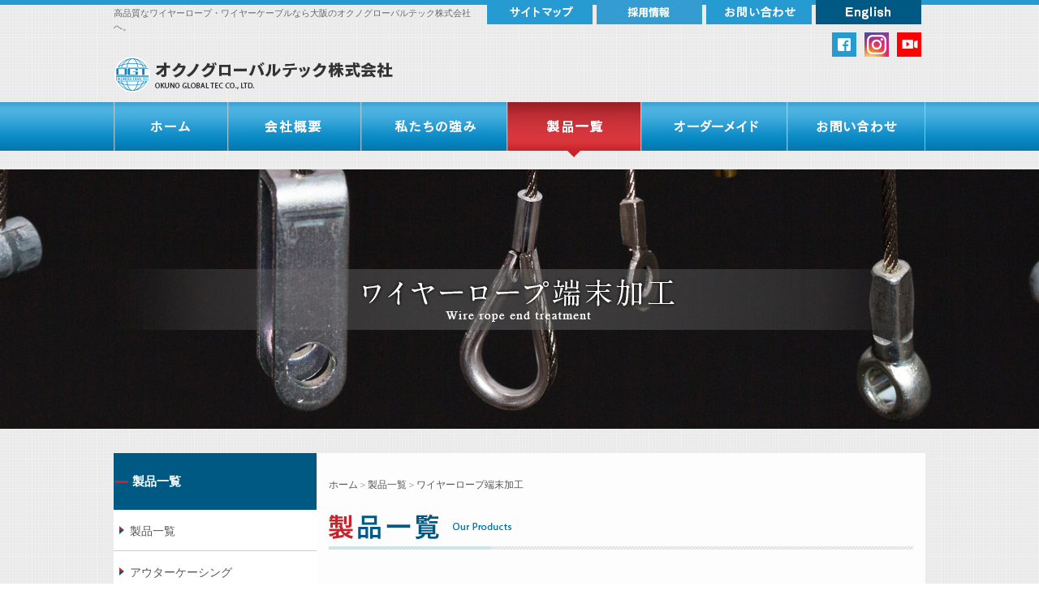

--- FILE ---
content_type: text/html
request_url: https://okunoglobaltec.com/products/p03.html
body_size: 10278
content:
<!DOCTYPE html>
<html lang="ja">
<head>
<meta http-equiv="Content-Type" content="text/html; charset=UTF-8" />
<meta http-equiv="Content-Script-Type" content="text/javascript" />
<meta http-equiv="Content-Style-Type" content="text/css" />
<title>ワイヤーロープ端末加工 ｜ 製品一覧 ｜ オーダーメイドケーブル1本から：オクノグローバルテック株式会社</title>
<meta name="description" content="オーダーメイドケーブルのことならお任せください。一本からサンプルを製作しお客様にお届けいたします。廃盤商品の復刻や、既製品の強化等の悩みを弊社で解決いたします。大阪泉南のオクノグローバルテック株式会社です。">
<meta name="keywords" content="ケーブル,オーダーメイドケーブル,オクノ,オクノグローバルテック,ブレーキケーブル,ケーシングケーブル,試作,製作,キャリパーブレーキ,旧車メンテナンス,大阪,泉南郡,田尻町,バイク,車">
<link rel="stylesheet" href="/cmn/css/set.css" type="text/css" media="all" />
<link rel="stylesheet" href="css/uniq.css" type="text/css" media="all" />
<link rel="shortcut icon" type="image/vnd.microsoft.icon" href="/cmn/img/favicon.ico" />
<script type="text/javascript" src="/cmn/js/import.js"></script>
<script type="text/javascript" src="/cmn/js/scrolltop/jquery_scrolltop.js"></script>

<link rel="stylesheet" href="/cmn/js/jquery_fancybox/jquery.fancybox-1.3.4.css" type="text/css" media="all" />
<script type="text/javascript" src="http://ajax.googleapis.com/ajax/libs/jquery/1.8.3/jquery.min.js"></script>
<script type="text/javascript" src="/cmn/js/jquery_fancybox/jquery.fancybox-1.3.4.pack.js"></script>
<script type="text/javascript">
    $(document).ready(function() {
        $(".fancybox").fancybox();
    });
</script>

<script src="//feed.mobeek.net/static/loader.js"></script>
<script>
feedUID = 'CzqCrUn9';
feedPrepare.toSmp = {};
feedPrepare.toTab = {};
feedPrepare.subwww = true;
feedPrepare();
</script>

</head>

<body id="header">
<!--▼HEADER-->
<div id="hd_naka">
    <div id="hd_btn_wrap">
        <h1 class="tptxt">高品質なワイヤーロープ・ワイヤーケーブルなら大阪のオクノグローバルテック株式会社へ。</h1>
        <ul id="hd_btn">
        <li><a href="/sitemap/" class="hover_img"><img src="/cmn/img/hd_btn01.gif" width="130" height="30" alt="サイトマップ" /></a></li>
        <li><a href="https://en-gage.net/okunoglobaltec_saiyo/" target="_blank" class="hover_img"><img src="/cmn/img/hd_btn05.jpg" alt="採用情報" width="130" height="30" border="0" /></a></li>
        <li><a href="/contact/" class="hover_img"><img src="/cmn/img/hd_btn02.gif" alt="お問い合わせ" width="130" height="30" border="0" /></a></li>
        <li class="last"><a href="http://www.okunoglobaltec.com/en/" target="_blank" class="hover_img"><img src="/cmn/img/hd_btn04.gif" alt="English" width="130" height="30" border="0" /></a></li>
        </ul>
        <ul id="hd_btn_sns">
          <li><a href="https://www.youtube.com/channel/UCbIaYWKezqAUyt1JdY68JOA" target="_blank" class="hover_img"><img src="/cmn/img/icon_movie.jpg" width="30" height="30" alt="youtube" /></a></li>
          <li><a href="https://www.instagram.com/okunoglobal8/" target="_blank" class="hover_img"><img src="/cmn/img/icon_insta.jpg" width="30" height="30" alt="instagram" /></a></li>
          <li class="last"><a href="https://www.facebook.com/okunoglobaltec" target="_blank" class="hover_img"><img src="/cmn/img/hd_btn03.gif" width="30" height="30" alt="Facebook" /></a></li>
          </ul>

<h2 class="posL tp0"><a href="/" class="hover_img"><img src="/cmn/img/hd_logo.png" width="344" height="44" alt="オクノグローバルテック株式会社" /></a></h2>
        </div>
<!--/hd_btn-->
</div>
 
<!--▲HEADER-->

<!--▼gNav▼-->
<div id="gNav_wrap">
<nav id="gNav">
<ul>
	<li id="nav01"><a href="/"><span>ホーム</span></a></li>
	<li id="nav02"><a href="/company/"><span>会社概要</span></a></li>
	<li id="nav03"><a href="/strength/"><span>私たちの強み</span></a></li>
	<li id="nav04_on"><a href="/products/"><span>製品一覧</span></a></li>
	<li id="nav05"><a href="/order/"><span>オーダーメイド</span></a></li>
    <li id="nav06"><a href="/contact/"><span>お問い合わせ</span></a></li>
</ul>
</nav>
</div>
<!--▲gNav▲-->

<div id="wrapper">
<div id="mv_n">
<p class="mv_n_in"><img src="img/03/mv.jpg" width="1940" height="320" alt="main visual" /></p>
</div>
<!--/mv_n-->

<div id="contents">
<!--▼rightarea▼-->
<div id="rightarea">
<!-- ▼▼#bread▼▼ -->
        <div id="bread">
            <dl>
            <dt><a href="../">ホーム</a></dt>
            <dd>＞</dd>
            <dt><a href="index.html">製品一覧</a></dt>
            <dd>＞</dd>
            <dt>ワイヤーロープ端末加工</dt>
          </dl>
        </div>
<!-- ▲▲#bread▲▲ -->

<h2 class="md"><img src="img/ttl.png" width="720" height="45" alt="製品一覧" /></h2>
 
<h3 class="md02"><img src="img/md03.png" width="285" height="25" alt="ワイヤーロープ端末加工" /></h3>

<div class="box">

<div class="box btm50">
<h5 class="md_txt">このような場所でオクノの端末加工技術が使われています。</h5>
<ul class="icons">
<li><img src="img/icon/icon_scene13.gif" width="108" height="108" alt="エアコン" /></li>
<li><img src="img/icon/icon_scene14.gif" width="108" height="108" alt="椅子・机" /></li>
<li><img src="img/icon/icon_scene01.gif" width="108" height="108" alt="自動車" /></li>
<li><img src="img/icon/icon_scene02.gif" width="108" height="108" alt="バイク" /></li>
<li><img src="img/icon/icon_scene03.gif" width="108" height="108" alt="建設機械" /></li>
<li class="last"><img src="img/icon/icon_scene04.gif" width="108" height="108" alt="農業機械" /></li>
</ul>
<ul class="icons last">
<li><img src="img/icon/icon_scene11.gif" width="108" height="108" alt="窓" /></li>
<li><img src="img/icon/icon_scene15.gif" width="108" height="108" alt="複合機" /></li>
<li><img src="img/icon/icon_scene16.gif" width="108" height="108" alt="天井" /></li>
<li><img src="img/icon/icon_scene17.gif" width="108" height="108" alt="漁業" /></li>
<li><img src="img/icon/icon_scene18.gif" width="108" height="108" alt="アンテナ" /></li>
<li class="last"><img src="img/icon/icon_scene19.gif" width="108" height="108" alt="インテリア" /></li>
</ul>
</div>
<!--/box-->

<div class="box btm50">
<h4 class="gray" id="prd01">具体例</h4>
<div class="spec">
<p class="posL"><img src="img/03/img01.jpg" width="300" height="400" alt="ワイヤーロープ端末加工" /></p>
<ul class="kmtt">
<li class="gti">工業製品</li>
<li>家電エアコン・介護用・椅子・机・稼働式ラック</li>
<li class="gti">OA機器</li>
<li>複合機・複写機</li>
<li class="gti">自動車関連</li>
<li>コントロールケーブル</li>
<li>アクセルワイヤー</li>
<li>ブレーキワイヤー</li>
<li>ベビーカー</li>
<li>etc...</li>
<li class="gti">建築資材</li>
<li>天井・照明器具・空調設備・監視カメラの<br>落下防止ワイヤーロープ</li>
<li>地震による照明器具・天井ボードなどの<br>落下防止ワイヤーロープ</li>
<li>インテリア家具・ディスプレイの転倒防止</li>
<li>ピクチャーレール用ワイヤーロープ</li>
<li>排煙窓の開閉ワイヤーロープ</li>
<li>シャッター・窓 開閉用ワイヤー</li>
<li>etc...</li>
</ul>
</div>
<!--/spec-->
</div>
<!--/box-->
<p><img src="img/03/zumen.jpg" width="720" height="510" alt="" /></p>


<p class="line"><img src="../cmn/img/line.gif" width="720" height="2" alt="" /></p>

<p class="tp20"><a href="../order/jirei.html" class="hover_img"><img src="../cmn/img/bnr_order.jpg" width="720" height="130" alt="オーダーメイド試作事例"/></a></p>

</div>
<!--/box-->
</div>
<!--▲rightarea▲-->

<!--▼leftarea▼-->
<div id="leftarea">
<div id="sidewrap">
<dl id="sidemenu">
<dt>製品一覧</dt>
<dd><a href="index.html">製品一覧</a></dd>
<dd><a href="p01.html">アウターケーシング</a></dd>
<dd><a href="p02.html">ワイヤーロープ</a></dd>
<dd class="on">ワイヤーロープ端末加工</dd>
<dd><a href="p04.html">コントロールケーブル</a></dd>
<dd><a href="p06.html">メディカルワイヤ</a></dd>
<dd><a href="/order/jirei.html">試作事例</a></dd>
</dl>
<p><a href="/order/flow.html" class="hover_img"><img src="/products/img/bnr_side01.jpg" width="250" height="100" alt="オーダーメイド制作の流れ" /></a></p>
<p class="tp5"><a href="/strength/" class="hover_img"><img src="/products/img/bnr_side02.jpg" width="250" height="100" alt="私たちの強み" /></a></p>
<p class="tp5"><a href="/company/info.html" class="hover_img"><img src="/products/img/bnr_side03.jpg" width="250" height="100" alt="会社概要" /></a></p>
<p class="tp5"><a href="/company/bullet.html" class="hover_img"><img src="/products/img/bnr_side04.jpg" width="250" height="98" alt="BULLET（バレット）" /></a></p>
<!--/bnr-->

</div>
<!--/sidewrap-->
</div>
<!--▲leftarea▲-->

</div>
<!--/contents-->
</div>
<!--/wrapper-->

<footer id="footer">
<div id="ft_in">
    <p class="ft_L"><img src="/cmn/img/ft_logo.gif" width="360" height="42" alt="オクノグローバルテック株式会社" /></p>
    <p class="ft_R02"><a href="https://www.facebook.com/okunoglobaltec" target="_blank" class="hover_img"><img src="/cmn/img/fb_logo.png" width="50" height="50" alt="facebook" /></a></p>
  <p class="ft_R02"><a href="https://www.instagram.com/okunoglobal8/" target="_blank" class="hover_img"><img src="/cmn/img/insta_logo.png" width="50" height="50" alt="insta" /></a></p>
  <p class="ft_R02"><a href="https://www.youtube.com/channel/UCbIaYWKezqAUyt1JdY68JOA" target="_blank" class="hover_img"><img src="/cmn/img/video_logo.png" width="50" height="50" alt="youtube" /></a></p>
<p class="ft_R">〒598-0091 大阪府泉南郡田尻町嘉祥寺518-3<br />
TEL:072-466-7335 / FAX.072-466-7336<br />
<span class="copy">copyright（c）OKUNO GLOBAL TEC CO.,LTD. All rights reserved.</span></p>
</div>
</footer>
<!--▲▲ /footer ▲▲-->

</body>
</html>


--- FILE ---
content_type: text/css
request_url: https://okunoglobaltec.com/cmn/css/set.css
body_size: 611
content:
@charset "Shift_JIS";

/* ===================================================================
CSS Document

 file name  :set.css
=================================================================== */

/* reset-min - リセット
----------------------------------------------------------- */
@import url("reset-min.css");

/* reset-fonts-grids フォント設定
----------------------------------------------------------- */
@import url("reset-fonts.css");

/* 共通のスタイル指定(ヘッダー、フッター、枠組み)
----------------------------------------------------------- */
@import url("base.css");

/* all style
----------------------------------------------------------- */
@import url("default.css");

--- FILE ---
content_type: text/css
request_url: https://okunoglobaltec.com/products/css/uniq.css
body_size: 1279
content:
@charset "UTF-8";
/* CSS Document */

body#cover{
	background:url(../img/bg_ph.jpg) no-repeat center top;
    background-size: cover;
	min-height:100%;
}

.bnr{
    height:200px;
	margin-bottom:40px;
	width:720px;
}

.bnr li{
	float:left;
	margin-right:20px;
	width:350px;
}

.gray{
	background:#e5e5e5;
	color:#333;
	font-size:17px;
	font-weight:bold;
	margin-bottom:20px;
	padding:10px 25px;
	width:670px;
}

.mr-10 {
	margin-right: 10px;
}

.mt-10 {
	margin-top: 10px;
}

.md_sq {
    background: url(../../cmn/img/icon_sq.gif) no-repeat left center;
    color: #005982;
    font-weight: bold;
    font-size: 15px;
    margin-bottom: 10px;
    padding: 0 0 0 15px;
}

.md_txt{
	color:#005982;
	font-weight:bold;
	font-size:16px;
	margin-bottom:10px;
	padding:0;
}

.spec{
	margin-bottom:40px;
	overflow:hidden;
	width:720px;
}

.table_list{
	overflow:hidden;
	width:720px;
}

.pdflink{
	font-size:12px;
	font-weight:normal;
	width:120px;
}

ul.kmtt{
	float:right;
	width:400px;
}
ul.kmtt li{
	list-style-position:inside;
	list-style-type:square;
}

ul.kmtt li.gti{
	font-weight:bold;
	list-style-position:inside;
	list-style-type:none;
}


ul.icons{
	margin-bottom:14px;
	overflow:hidden;
	width:720px;
}

ul.icons li{
	float:left;
	height:108px;
	width:108px;
	margin-right:14px;
}

.red{
	color:#C72329;
}

.btn{
	text-align: center;
	margin-top: 30px;
}

--- FILE ---
content_type: text/css
request_url: https://okunoglobaltec.com/cmn/css/base.css
body_size: 6045
content:
@charset "utf-8";

/* ===================================================================

□NAME : module.css

■header
■main
■container
■footer

=================================================================== */


/*----------------------------------------------------
    ■全体
----------------------------------------------------*/

#wrapper{
	margin:0;
	overflow-x:hidden;
}

.crear{
	clear:both;
}

/* = Selected Text

----------------------------------------------- */

::selection {
	color:#fff;
    background:#c7232a; /* Safari */
}

::-moz-selection {
	color:#fff;
    background:#c7232a; /* Firefox */
}

/*----------------------------------------------------
    ■ヘッダー
----------------------------------------------------*/
.clearfix::after {
	content: "";
	display: block;
	clear: both;
 }

#header{
	border-top:6px solid #269bd1;
	margin:0;
	width:100%;
	z-index:1000;
}

#mv_wrap{
	position:relative;
}

#hd_btn_wrap{
	height: 30px;
	width: 1000px;
	z-index: 1000;
	
	position:absolute;
	top:0;
	left:50%;
	margin-left:-500px;
}

#hd_btn_wrap02{
	background:none;
	height: 120px;
	margin:0 auto;
	width: 1000px;
	z-index: 1000;
}

.tptxt{
	color:#666;
	float:left;
	font-size:11px;
	margin-top:8px;
	text-shadow: 0 1px 0 rgba(255, 255, 255, 0.5);
	width:460px;
}

#hd_btn{
	float:right;
	height:30px;
	width:540px;
}

#hd_btn li{
	float:left;
	margin-right:5px;
	width:130px;
}


#hd_naka{
	height:120px;
	width:100%;
}

#hd_btn_sns {
    width: 995px;
    height:30px;
    padding-top: 40px;
}

#hd_btn_sns li {
    float:right;
    margin-left:10px;
    width:30px;
} 


/*固定*/
.fixed {
    position: fixed;
    top: 0;
    width: 100%;
}

/*----------------------------------------------------
    グローバルナビ
----------------------------------------------------*/
#gNav_wrap{
	background:url(../img/gnav_bg.gif) repeat-x;
	height:68px;
	width:100%;
	z-index:100;
}
#gNav{
    width:1000px;
    height:68px;
	margin:0 auto;
	z-index:100;
}
#gNav li{
    height:68px;
    float:left;
	margin:0;
	padding:0;
}
#gNav li a {
	width:100%;
	display: block;
    height:68px;
	background:url(../img/gnav_off.gif) no-repeat;
}
#gNav li a:hover {
    background:url(../img/gnav_on.gif) no-repeat;
}
#gNav li#nav01 a{
	width:140px;
    background-position:0 0;
}
#gNav li#nav02 a {
	width:165px;
    background-position:-140px 0;
}
#gNav li#nav03 a {
	width:180px;
    background-position:-305px 0;
}
#gNav li#nav04 a {
	width:165px;
    background-position:-485px 0;
}
#gNav li#nav05 a {
	width:180px;
    background-position:-650px 0;
}
#gNav li#nav06 a {
	width:170px;
    background-position:-830px 0;
}

/*ON*/
#gNav li#nav01_on a{
    background:url(../img/gnav_on.gif) no-repeat;
	width:140px;
    background-position:0 0;
}
#gNav li#nav02_on a{
    background:url(../img/gnav_on.gif) no-repeat;
	width:165px;
    background-position:-140px 0;
}
#gNav li#nav03_on a{
    background:url(../img/gnav_on.gif) no-repeat;
	width:180px;
    background-position:-305px 0;
}
#gNav li#nav04_on a{
    background:url(../img/gnav_on.gif) no-repeat;
	width:165px;
    background-position:-485px 0;
}
#gNav li#nav05_on a{
    background:url(../img/gnav_on.gif) no-repeat;
	width:180px;
    background-position:-650px 0;
}
#gNav li#nav06_on a{
    background:url(../img/gnav_on.gif) no-repeat;
	width:170px;
    background-position:-830px 0;
}

#gNav span {
    display:none;
}

/*----------------------------------------------------
    ■contents
----------------------------------------------------*/
#mv_n{
	background:url(../../img/mv_bg.gif);
	height:320px;
	margin-top:15px;
	width:100%;
	
	position:relative;	
}

.mv_n_in{
	height:320px;
	margin-left:-970px;
	width:1940px;
	
	position:absolute;
	left:50%;
	top:0;
}


#contents{
    margin:0 auto;
	overflow:auto;
	padding:30px 0px 80px 0px;
    width:1000px;
}

#rightarea{
	background-color: rgba(255,255,255,0.9);
	float: right;
	padding: 20px 15px 40px 15px;
	width: 720px;

}

#leftarea{
	float:left;
	width:250px;
}

#sidewrap{
	margin:0;
	overflow:hidden;
}

dl#sidemenu{
	width:250px;
	margin-bottom:25px;
}

dl#sidemenu dt{
	background:url(../../cmn/img/rightnav_bg.gif) no-repeat;
	color:#fff;
	font-size:15px;
	font-weight:bold;
	height:47px;
	padding:23px 0 0 23px;
}

dl#sidemenu dd{
	background:url(../img/icon_sidemd.png) 7px center no-repeat #FFFFFF;
	border-bottom:1px solid #ccc;
	height:20px;
	padding:15px 20px;
}

dl#sidemenu dd.on{
	background:url(../img/icon_sidemd.png) 7px center no-repeat #269bd1;
	border-bottom:1px solid #ccc;
	color:#fff;
	height:20px;
	padding:15px 20px;
}

dl#sidemenu dd.on a{
	color:#fff;
}


dl#sidemenu dd.sub{
	background:#ddf0f9;
	border-bottom:1px solid #ccc;
	height:20px;
	padding:15px 20px 15px 35px;
}

/*----------------------------------------------------
    ■footer
----------------------------------------------------*/
#footer{
	background:#269bd1;
    clear:both;	
	margin-bottom:0 !important;
	width:100%;
}

#ft_in{
	height:105px;
	width:1000px;
	margin:0 auto;
}

.ft_L{
	float:left;
	margin-top:27px;
}

.ft_R{
	color:#fff;
	float:right;
	margin:23px 15px 0 0;
	text-align:right;
	width:350px;
}

.ft_R02{
	color:#fff;
	float:right;
	height:50px;
	margin-left: 10px;
	margin-top:28px;
	text-align:right;
	width:50px;
}

.copy{
	font-size:10px;
}

#ft_in ul{
	float:left;
	overflow:hidden;
	padding:15px 0;
	width:980px;
}

#ft_in ul li{
	float:left;
	margin-right:10px;
}

#ft a{
    text-decoration:none;
}
#ft a:hover{
    color:#fff;
    text-decoration:none;
}

p.ftTxt{
	color:#595757;
	font-size:12px;
	padding-top:8px;
}

/* clearfix */
.contents:after,
.col3:after,
.col2:after,
.col4:after,
.col3Btn:after,
.col2Btn:after,
.block:after,
#hdNavBtn:after{
    display: block;
    clear: both;
    visibility: hidden;
    height: 0.1px;
    font-size: 0.1em;
    line-height: 0;
    content: ".";
}
/* IE6 */
* html .contents,
* html .col3,
* html .col2,
* html .col4,
* html .col3Btn,
* html .col2Btn,
* html .block,
* html #hdNavBtn{
    zoom: 1;
}
/* IE7 */
.contents,
.col3,
.col2,
.col4,
.col3Btn,
.col2Btn,
.block,
#hdNavBtn{
    zoom: 1;
}


--- FILE ---
content_type: text/css
request_url: https://okunoglobaltec.com/cmn/css/default.css
body_size: 10293
content:
@charset "utf-8";

/* ===================================================================
CSS Document

 file name  :default.css
 style info :コンテンツエリア関係 他
 
=================================================================== */


body,html{
	background:url(../img/main_bg.gif);
    margin:0;
    padding:0;
    color:#555;
    width:100%;
    line-height:1.6;
   font-family:"Lucida Grande", "segoe UI", "ヒラギノ角ゴ ProN W3", "Hiragino Kaku Gothic ProN", Meiryo, Verdana, Arial, sans-serif;
    letter-spacing:normal;
    font-size:14px;
}
td,th{
    line-height:1.6;
}
.win body{
    font-family:"ＭＳ Ｐゴシック",'メイリオ',Meiryo,sans-serif;
}
.mac body{
    font-family:"ヒラギノ角ゴ Pro W3","Hiragino Kaku Gothic Pro",Osaka,sans-serif;
}

.last{
	margin:0 !important;
}

/*----------------------------------------------------
    list
----------------------------------------------------*/

ol li{
	list-style:decimal;
	margin-left:25px;
}


/*----------------------------------------------------
    pager
----------------------------------------------------*/
.pager{
    width:100%;
    overflow:hidden;
    margin:50px auto 0 auto;
    padding:0;
    line-height:normal;
	text-align:center;
}
.pager li{
    border:#0686c1 solid 1px;
    margin:2px;
    display:inline-block;
    /display:inline;
    /zoom:1;
}
.pager li a,
.pager li span{
    padding:7px 8px;
    background:none;
    display:inline-block;
    /display:inline;
    /zoom:1;
    color:#0686c1;
    text-decoration:none;
}
.pager li span{
    color:#FFFFFF;
    background:#0686c1;
}
.pager li a:hover{
    color:#FFFFFF;
    background:#0686c1;
}


/*----------------------------------------------------
    リンク、リンクカラー、強調
----------------------------------------------------*/
a:link{
    color:#555;
    text-decoration: none;
}
a:visited{
    color:#555;
}
a:active{
    color:#999;
}
a:hover{
    text-decoration:underline;
	text-shadow: 1px 1px 0 rgba(255, 255, 255, 0.5);
}

strong{
    font-weight:bold;
}

/*----------------------------------------------------
    hover
----------------------------------------------------*/

a.hover_img{
    }
a.hover_img img{
    transition:all 0.3s ease;
    }
a:hover.hover_img img{
    filter:alpha(opacity=70);
    -moz-opacity:0.7;
    opacity:0.7;
}
/* IE8 */
html>/**/body .opacity:hover {
    display /*\**/:inline-block\9;
    zoom /*\**/: 1\9;
}
/* 新旧Firefox */
.opacity:hover, x:-moz-any-link { background: #fff;}
.opacity:hover, x:-moz-any-link, x:default { background: #fff;}

/*----------------------------------------------------
    タイトル
----------------------------------------------------*/

.md{
	padding:25px 0 40px 0;
}

.md02{
	padding-bottom:30px;
}

/*----------------------------------------------------
    ライン
----------------------------------------------------*/

.line{
	height:2px;
	width:720px;
	padding:20px 0;
}

/*----------------------------------------------------
    pager
----------------------------------------------------*/
.pagerBtm{
    padding-top: 7px;
    padding-bottom: 7px;
    margin-bottom:5px;
}
.pagerBtm a{
    background:#fff;
    border:1px solid #4582b2;
    color:#4582b2;
    height:28px;
    margin:2px;
    padding:3px 6px;
    text-decoration: none;
}
.pagerBtm a:hover {  
    border:1px solid #4582b2;
    color:#fff;
    background:#4582b2;
}
.pagerBtm span.current{
    background:#4582b2;
    border:1px solid #4582b2;
    color:#fff;
    font-weight:bold;
    margin:2px;
    padding:3px 6px;
}
.pagerBtm span.extend{
    height:28px;
    margin:2px;
}
.pagerBtm span.pages{
    background:#fff;
    border: 1px solid #666;
    color:#666;
    margin:2px;
    padding:3px 6px;
}

/*----------------------------------------------------
    pagerBack
----------------------------------------------------*/

.pagerBack{
    width:720px;
    overflow:hidden;
    margin:0;
    line-height:normal;
	text-align:center;	
}
.pagerBack li{

}
.pagerBack li a,
.pagerBack li span{
	border:1px solid #0686c1;
	padding:10px;
	text-align:center;
    color:#0686c1;
    text-decoration:none;
	display:block;
    padding:15px 0;
}
.pagerBack li a:hover{
    color:#fff;
    -webkit-transition: background-color 0.7s ease;
    -moz-transition: background-color 0.7s ease;
    -o-transition: background-color 0.7s ease;
    transition: background-color 0.7s ease;
    background-color:#0686c1;
}

.pagerBack li a:hover {
    background-color:#0686c1;
 }

/*----------------------------------------------------
    ロールオーバー
----------------------------------------------------

a:hover img {
    -moz-opacity: 0.6;
    opacity: 0.6;
    filter: alpha(opacity=60);
}*/


/*----------------------------------------------------
    パンクズ
----------------------------------------------------*/

#bread{
	width:720px;
	margin:0px auto;
	font-size:12px;
	vertical-align:middle;
}

#bread dl{
	overflow:hidden;
	padding-top:10px;
}

#bread dl dt{
	float:left;
}

#bread dl dd{
	float:left;
	color:#999;
	font-size:12px;
}

/*----------------------------------------------------
    テキスト関連
----------------------------------------------------*/

.left{text-align:left !important;}
.right{text-align:right !important;}
.center{text-align:center !important;}

.clr_aa862e{color:#aa862e;}
.clr_gray{color:#777;}

.none{
	display:none !important;
}


/*----------------------------------------------------
    回り込み
----------------------------------------------------*/

.clm2_l {float:left;}
.clm2_r {float:right;}


.posL{float:left !important;}
.posR{float:right !important;}


.col2Btn li{
    float:left;
}
.col3Btn li{
    float:left;
}



/*----------------------------------------------------
    枠・背景
----------------------------------------------------*/

div.bg{
    background:url(../../img/bg_main.gif) repeat;
    padding:10px;
    clear:both;
    overflow:hidden;
}
div.bg .inner{
    background:#fafafa;
    border:1px solid #fff;
    padding:14px;
    overflow:hidden;
}

/*----------------------------------------------------
    テーブル
----------------------------------------------------*/

table{
	border-collapse: separate;
	border-spacing:4px;
	margin:0;
}

table th{
	background:#ddf0f9;
	border-bottom:1px solid #ddd;
	border-left:1px solid #ddd;
	color:#005982;
	text-align:center;
	font-size:14px;
	font-weight:bold;
	padding:15px 10px;
}

table td{
	background:#fff;
	border-bottom:1px solid #ddd;
	border-left:1px solid #ddd;
	padding:15px 10px;
}


table.tit{
	border-collapse: separate;
	border-spacing:4px;
	margin:0;
}

table.tit th{
	background:#ddf0f9;
	border-bottom:1px solid #ddd;
	border-left:1px solid #ddd;
	color:#005982;
	text-align:center;
	font-size:14px;
	font-weight:bold;
	padding:3px 10px;
}

table.tit td{
	background:#fff;
	border-bottom:1px solid #ddd;
	border-left:1px solid #ddd;
	padding:3px 10px;
	text-align:center;
}

table.tit td.gr{
	background:#eaeaea;
}

/*----------------------------------------------------
    list
----------------------------------------------------*/

ul.list li{
    list-style-type:disc;
    margin-left:25px;
}



/*----------------------------------------------------
    CLEAR
----------------------------------------------------*/
.clearfix:after  { content: "."; display: block; clear: both; height: 0; visibility: hidden;}
.clearfix        { min-height: 1px; }
* html .clearfix { height: 1px; /*\*//*/ height: auto; overflow: hidden; /**/}

br.clear, 
div.clear {
    clear:both;
    line-height:0px;
    height:0px;
    font-size:1px;
}

/*----------------------------------------------------
    ページトップ
----------------------------------------------------*/
.pagetop{
	width:960px;
	margin:30px auto 0px auto;
    text-align:right;
    font-size:95%;
}
.pagetop a{
    color:#aaa;
    text-decoration:underline;
}


/*----------------------------------------------------
    フォントサイズ
----------------------------------------------------*/
.t10{
    font-size:85% !important;
    font-weight:normal;
}
.t12{
    font-size:100% !important
}
.t14{
    font-size:115% !important
}
.t16{
    font-size:130% !important
}
.t18{
    font-size:145% !important
}

.strong{
    font-weight:bold;
}


/*----------------------------------------------------
    横幅
----------------------------------------------------*/
.wdt80  {width:80px !important;}
.wdt130 {width:130px !important;}
.wdt90 {width:94% !important; margin:0 auto;}





/*----------------------------------------------------
    マージン
----------------------------------------------------*/
.borNone    { border:none !important}
.marNone    { margin:0 !important}
.mr0        { margin-right:0 !important}
.mt0        { margin-top:0 !important}
.pd0        { padding:0 !important}
.pdl0       { padding-left:0 !important}
.pdr0       { padding-right:0 !important}

.btm5  { margin-bottom:5px !important}
.btm10 { margin-bottom:10px !important}
.btm15 { margin-bottom:15px !important}
.btm20 { margin-bottom:20px !important}
.btm25 { margin-bottom:25px !important}
.btm30 { margin-bottom:30px !important}
.btm35 { margin-bottom:35px !important}
.btm40 { margin-bottom:40px !important}
.btm45 { margin-bottom:45px !important}
.btm50 { margin-bottom:50px !important}
.btm60 { margin-bottom:60px !important}
.btm70 { margin-bottom:70px !important}
.btm80 { margin-bottom:80px !important}


.tp5  { margin-top:5px !important}
.tp10 { margin-top:10px !important}
.tp15 { margin-top:15px !important}
.tp20 { margin-top:0px !important}
.tp25 { margin-top:25px !important}
.tp30 { margin-top:30px !important}
.tp35 { margin-top:35px !important}
.tp40 { margin-top:40px !important}
.tp45 { margin-top:45px !important}
.tp50 { margin-top:50px !important}
.tp60 { margin-top:60px !important}
.tp70 { margin-top:70px !important}
.tp80 { margin-top:80px !important}
.tp100 { margin-top:100px !important}





.mr5 { margin-right:5px !important;}
.mr10 { margin-right:10px !important;}
.mr15 { margin-right:15px !important;}
.mr20 { margin-right:20px !important;}
.mr25 { margin-right:25px !important;}
.mr30 { margin-right:30px !important;}

.ml5{ margin-left:5px !important;}
.ml10{ margin-left:10px !important;}
.ml15{ margin-left:15px !important;}
.ml20{ margin-left:20px !important;}



--- FILE ---
content_type: application/javascript
request_url: https://okunoglobaltec.com/cmn/js/import.js
body_size: 460
content:
/*** import.js ***/

(function(){
	var s = document.getElementsByTagName("script");
	var d = s[s.length-1].src.substring(0, s[s.length-1].src.lastIndexOf("/")+1);
	for(var i=0; i<arguments.length; i++){
		document.write('<script type="text/javascript" src="'+d+arguments[i]+'"></script>');
	}
})(
	//サイト全体で使用するJS
	"jquery.js",
	"rollover.js",
	"innerlink.js",
	"smoothscroll.js",
	"side-fixed.js",
	"scrolltop/jquery_scrolltop.js",
	"html5shiv.js",
	"footerFixed.js",
	
	//アナリティクス
	"googleanalytics.js"
	
	
);


--- FILE ---
content_type: application/javascript
request_url: https://okunoglobaltec.com/cmn/js/googleanalytics.js
body_size: 645
content:
// JavaScript Document

// Google Analytics

var gaJsHost = (("https:" == document.location.protocol) ? "https://ssl." : "http://www.");

var header = document.getElementsByTagName("head")[0];
var scriptTag = document.createElement("script");
scriptTag.setAttribute("src", gaJsHost + "google-analytics.com/ga.js");
scriptTag.setAttribute("type", "text/javascript");

header.appendChild(scriptTag);

function analytics() {
　try {
　　var pageTracker = _gat._getTracker("UA-54748820-1");
　　pageTracker._trackPageview();
　} catch(err) {
　　// alert("Google Analytics:" + err);
　}
}

if (window.attachEvent) {
　window.attachEvent("onload", analytics);
} else {
　window.addEventListener("load", analytics, false);
}